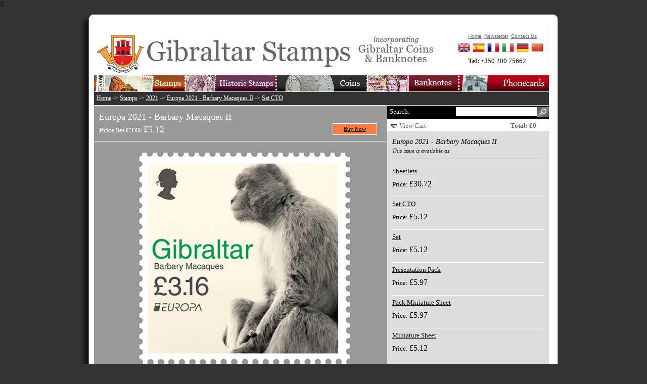

--- FILE ---
content_type: text/html
request_url: http://www.gibraltar-stamps.com/index.php?controller=stamps&action=stampdetails&id=1935
body_size: 6104
content:
3


<?xml version="1.0" encoding="iso-8859-1"?><!DOCTYPE html PUBLIC "-//W3C//DTD XHTML 1.0 Transitional//EN" "http://www.w3.org/TR/xhtml1/DTD/xhtml1-transitional.dtd">
<html xmlns="http://www.w3.org/1999/xhtml">
<head>
<title>Europa 2021 - Barbary Macaques II Set CTO | Stamps | 2021 | Gibraltar Philatelic Bureau</title>
<meta name="description" content="" />
<meta name="keywords" content="" />
<meta http-equiv="Content-Type" content="text/html; charset=iso-8859-1" />

<link media="screen" rel="stylesheet" type="text/css" href="app/final/styles/reset.css" />
<link media="screen" rel="stylesheet" type="text/css" href="app/final/styles/style.css" />
<link media="screen" rel="stylesheet" type="text/css" href="app/final/styles/sidebar.css" />
<link media="screen" rel="stylesheet" type="text/css" href="app/final/styles/productListItem.css" />
<link media="screen" rel="stylesheet" type="text/css" href="app/final/styles/defaultTemplate.css" />
<link media="screen" rel="stylesheet" type="text/css" href="app/final/styles/topbanner.css" />
<link media="screen" rel="stylesheet" type="text/css" href="app/final/styles/footerbanner.css" />
<link media="screen" rel="stylesheet" type="text/css" href="app/final/styles/shoppingbasket.css" />

<link rel="icon" type="image/png" href="app/final/images/skin1/bureauwebicon.png" />


<script language="JavaScript" src="app/final/scripts/jquery-1.3.2.min.js" type="text/javascript"></script>
<script language="JavaScript" src="app/final/scripts/mainmenu.js" type="text/javascript"></script>
<script language="JavaScript" src="app/final/scripts/shoppingbasket.js" type="text/javascript"></script>
<script language="JavaScript" src="app/final/scripts/sidebar.js" type="text/javascript"></script>
<script language="JavaScript" src="app/final/scripts/modalPopup.js" type="text/javascript"></script>
<script language="JavaScript" src="app/final/scripts/jquery.validate.js" type="text/javascript"></script>
<script language="JavaScript" src="app/final/scripts/newsletter.js" type="text/javascript"></script>

<!-- Global site tag (gtag.js) - Google Analytics -->
<script async src="https://www.googletagmanager.com/gtag/js?id=UA-120359988-1"></script>
<script>
  window.dataLayer = window.dataLayer || [];
  function gtag(){dataLayer.push(arguments);}
  gtag('js', new Date());

  gtag('config', 'UA-120359988-1');
</script>
</head>

<body>
	<div id="page">
		<div id="page_inner">
			<div id="topbanner">
			<div id="topmenu">
	<div class="container_inner">
			<ul class="topnav topmenuColumn_inner">
				<li><a href="./index.php?controller=stamps&action=index"><img src="app/final/images/skin1/topmenu/buttonStampsEn.jpg" alt=""/></a>
					<ul class="subnav stampsBkg">
						<li><a href="./index.php?controller=stamps&action=index">Stamps 1995-2025</a></li>
						<li><a href="./index.php?controller=stamps&action=completeyearsets">Complete Yearpacks</a></li>
						<li><a href="./index.php?controller=stamps&action=bestsellers">Bestsellers</a></li>
						<li><a href="./index.php?controller=stamps&action=standingorders">Standing Orders</a></li>
						<li><a href="./index.php?controller=stamps&action=topups">Top-Ups</a></li>
						<li><a href="./index.php?controller=stamps&action=accessories">Philatelic Accessories</a></li>
						<li><a href="./index.php?controller=stamps&action=thematics">Stamps by Thematics</a></li>
						<li><a href="./index.php?controller=stamps&action=content&id=1095">Upcoming Issues</a></li>
						<li><a href="./index.php?controller=stamps&action=content&id=1102">YouStamps</a></li>
					</ul>
				</li>
			</ul>
			<ul class="topnav topmenuColumn_inner">
				<li><a href="./index.php?controller=stamps&action=legacy"><img src="app/final/images/skin1/topmenu/buttonHistoricStampsEn.jpg" alt=""/></a>
					<ul class="subnav historicBkg">
						<li><a href="./index.php?controller=stamps&action=legacyreign&id=1">Queen Victoria</a></li>
						<li><a href="./index.php?controller=stamps&action=legacyreign&id=2">King Edward VII</a></li>
						<li><a href="./index.php?controller=stamps&action=legacyreign&id=3">King George V</a></li>
						<li><a href="./index.php?controller=stamps&action=legacyreign&id=4">King George VI</a></li>
						<li><a href="./index.php?controller=stamps&action=legacyyears&id=5">Queen Elizabeth II</a></li>
						<li><a href="./index.php?controller=stamps&action=completelegacyyearsets">Complete Yearpacks</a></li>
						<li><a href="./index.php?controller=stamps&action=legacysearchavailable&id=0">Available Historic Stamps</a></li>
						<li><a href="./index.php?controller=stamps&action=stampvarietypage">Stamp Varieties</a></li>
					</ul>
				</li>
			</ul>
			<ul class="topnav topmenuColumn_inner">
				<li><a href="./index.php?controller=coins&action=index"><img src="app/final/images/skin1/topmenu/buttonCoinsEn.jpg" alt=""/></a>
				</li>
			</ul>
			<ul class="topnav topmenuColumn_inner">
				<li><a href="./index.php?controller=banknotes&action=index"><img src="app/final/images/skin1/topmenu/buttonBanknotesEn.jpg" alt=""/></a>
				</li>
			</ul>
			<ul class="topnav topmenuColumn_inner">
				<li><a href="./index.php?controller=phonecards&action=index"><img src="app/final/images/skin1/topmenu/buttonPhonecardsEn.jpg" alt=""/></a>
				</li>
			</ul>

	</div>
</div>			<ul id="topmenuQuick">
				<li><a href="index.php">Home</a></li>
				<li><a href="#?w=500" rel="popupNewsletter" class="poplight">Newsletter</a></li>
				<li><a href="index.php?controller=bureau&action=content&id=1068">Contact Us</a></li>
			</ul>
			<div id="quickContact">
				<strong>Tel: </strong><span>+350 200 75662</span>
			</div>
			<div class="clear"></div>
			<div id="languageBar">
	<div class="container_inner">
		<ul class="">
			<li><a href="./index.php?controller=stamps&action=stampdetails&id=1935"><img src="app/final/styles/img/flagEn.png" alt="English"/></a></li>
			<li><a href="./indexEs.php?controller=stamps&action=stampdetails&id=1935"><img src="app/final/styles/img/flagEs.png" alt="Spanish"/></a></li>
			<li><a href="./indexFr.php?controller=stamps&action=stampdetails&id=1935"><img src="app/final/styles/img/flagFr.png" alt="French"/></a></li>
			<li><a href="./indexIt.php?controller=stamps&action=stampdetails&id=1935"><img src="app/final/styles/img/flagIt.png" alt="Italian"/></a></li>
			<li><a href="./indexDe.php?controller=stamps&action=stampdetails&id=1935"><img src="app/final/styles/img/flagDe.png" alt="German"/></a></li>
			<li><a href="https://www.wopa-plus.com/cn/stamps/member/&loc=GI" target="wopa"><img src="app/final/styles/img/flagCn.png" alt="Chinese"/></a></li>
		</ul>
		<div class="clear"></div>
	</div>
</div>			</div>
			
			<div id="maincontent">
				<div id="contentframeTop">
	<p id="breadcrum"><a href="./index.php">Home</a> -> <a href="./index.php?controller=stamps&action=index">Stamps</a> -> <a href="./index.php?controller=stamps&action=years&id=2021">2021</a> -> <a href="./index.php?controller=stamps&action=issue&id=734">Europa 2021 - Barbary Macaques II</a> -> <a href="./index.php?controller=stamps&action=stampdetails&id=1935">Set CTO</a></p>
</div>
<div id="contentframeMain" class="detailsPage">
	<div id="mainactionContainer">
		<div id="recommendeditems">
			<div class="container_inner">
				<h2>We also recommend:</h2>
				<ul id="recommendeditemsContainer">
				</ul>
			</div>
		</div>
		
		<div id="call2action">
			<div class="container_inner">
				<h2>Europa 2021 - Barbary Macaques II</h2>
				<div class="productDetails">
					<strong>Price  Set CTO:  </strong>
					<span class="productPrice">&pound;5.12</span>
				</div>
				<div class="add2Basket">
					<a class="button" href="" id="purchase_product_1935" onclick="return false;">Buy Now</a>
				</div>
				<div class="clear"></div>
			</div>
		</div>
			</div>
	
	<div id="previewImage">
		<img src="app/final/images/skin1/products/p1935.jpg" alt="Europa 2021 - Barbary Macaques II"/>
	</div>
	<div class="contentContainer">
		<div class="container_inner">
			<h2>Europa 2021 - Barbary Macaques II <a href="#technicalSpecs"><small>(view technical specs)</small></a></h2>
			<p>EUROPA stamps are special stamps issued by European postal administrations. They bear the official EUROPA logo, a PostEurop registered trademark under the aegis of PostEurop in which Europe is the central theme. EUROPA stamp issues are among the most collected and most popular stamps in the world and have been issued for over 60 years. Every year a new theme is assigned by PostEurop and all participating countries issue stamps with their own interpretation of the theme. The theme for 2021 is &lsquo;Endangered National Wildlife&rsquo;. Our stamps feature the Barbary Macaques, classified as endangered by the IUCN. The Macaques are Gibraltar&rsquo;s most popular tourist attraction and the only wild monkey population found in Europe.</p>
<p>Perhaps Gibraltar&rsquo;s most important tourist attraction, the Barbary Macaques are normally found in North Africa, but their presence in Gibraltar probably dates from the early days of the British garrison when it is presumed that they were imported, inevitably finding the rough limestone cliffs and scrub vegetation a congenial habitat. In fact, many legends have grown up around them. One is that they travelled from their native Morocco via a subterranean tunnel starting at St Michael&rsquo;s Cave leading down underneath the Strait of Gibraltar.</p>
<p>Another legend claims that, should the macaques ever disappear, the British will leave Gibraltar. During the last war, natural causes had diminished the macaque numbers alarmingly. Fortunately, Sir Winston Churchill took a personal interest and additional animals were imported from Morocco. Today, in addition to the pack resident at Apes&rsquo; Den, there are other packs living wild on the steep slopes of the Rock. Gibraltar does not wish to lessen &lsquo;the monkey experience&rsquo; but experts have warned that too much human interaction is harmful to these wild animals.</p>
<p>Primarily because we want them to remain living as they are, in a semiwild state, we strongly advise you not to get too close, feed or touch&nbsp;them. Finally, because they are wild animals, they may react violently and have been known to attack and inflict serious bites. By all means take photographs but please allow the monkeys to live a natural, free life for their benefit and the enjoyment of all. Just keep a safe distance, do not shout or make sudden movements.</p>
<p>Although not strictly speaking correct, the Barbary macaque is traditionally called an ape, since it resembles one in having almost no tail. Barbary macaques (scientific name, Macaca sylvanus) are Old World primates belonging to the family Cercopithecidae. In addition to the Barbary and other macaques, this family also comprises baboons, guenons and langurs. The members of this family share several skeletal features, such as a narrow nose, hindlimbs longer than the forelimbs, and a tail (when present) that is not prehensile. Due to other anatomical features mainly related to dietary adaptations, this family is divided into two subfamilies. The macaques belong to the subfamily called Cercopithecinae. One of the characteristic features of this subfamily is the presence of cheek pouches in which the animals store food.</p>
<p>Today at least 20 different macaque species are known and the macaque genus is characterised by its diversity. One example is the tail: while in the Barbary macaque, the tail is almost not existent, the long-tailed macaque from Indonesia has a tail longer than its body. Between these extremes, all intermediate stages can be found. They have also developed diverse ecological adaptations. Macaques are found in more climates and habitats than any other primate except humans. The geographical distribution ranges from as far east and north as Japan to as far west as Morocco. But the Barbary macaque is the only one to occur in Africa; all other macaques are found in Asia. Furthermore, the Barbary macaques on Gibraltar are the only free-ranging monkeys in Europe.</p>
			<a name="technicalSpecs"></a>
			<h3>Technical Specs</h3>
			<table id="productDetails">
				<tr>
					<td class="specificationLabel">Design:</td><td class="specificationText">Stephen Perera</td>
				</tr>
				<tr>
					<td class="specificationLabel">Illustration / Photography:</td><td class="specificationText"></td>
				</tr>
				<tr>
					<td class="specificationLabel">Printer:</td><td class="specificationText">Cartor Security Printers</td>
				</tr>
				<tr>
					<td class="specificationLabel">Process:</td><td class="specificationText">Offset Lithography</td>
				</tr>
				<tr>
					<td class="specificationLabel">Colours:</td><td class="specificationText">Spot Colours</td>
				</tr>
				<tr>
					<td class="specificationLabel">Stamp size:</td><td class="specificationText">34 x 34 mm</td>
				</tr>
				<tr>
					<td class="specificationLabel">Issue date:</td><td class="specificationText">2021-02-05</td>
				</tr>
				<tr>
					<td class="specificationLabel">Stamp Values:</td><td class="specificationText">1.96 3.16</td>
				</tr>
			</table>
		</div>
	</div>
</div>

<div id="sidebar">
	<div id="searchbar">
	<form action="index.php" name="searchform" method="post">
		<input type="hidden" name="controller" value="stamps"/>
		<input type="hidden" name="action" value="search"/>
		<label for="searchfield" style="">Search:</label>
		<input type="submit" id="searchfieldsubmit" value="" style="">
		<input type="text" name="search" id="searchfield" style=""> 
		<div class="clear"></div>
	</form>
</div>	<div id="shoppingbasketbar">
	<div id="slidingTopWrap">
		<div id="slidingTopContent">
						
			
					</div>
		<div id="slidingTopFooter">
			<div id="slidingTopFooterLeft">
				<img src="app/final/images/skin1/shoppingcartimages/arrow-down.png" alt="View Cart" /> <a href="no-js.htm" onclick="return false;" id="slidingTopTrigger">View Cart</a>
			</div>
			<div id="slidingTopFooterRight">
				<span class="productPriceWrap">Total: &pound;0</span>
			</div>
		</div>
	</div>
</div>
	<div class="sidebar_main">
		<h3>Europa 2021 - Barbary Macaques II<br/><small>This issue is available as</small></h3>
		
			<div class="productContainer">
				<div class="productDetails">
				<p class="productTitle"><a class="link" href="./index.php?controller=stamps&action=stampdetails&id=1931">Sheetlets</a></p>
					<span>Price: </span><span class="productPrice">&pound;30.72</span>
				</div>
				<div class="productAction">
					<div class="add2Basket">
						<a class="button" id="purchase_product_1931" href="" onclick="return false;">Buy Now</a>
					</div>
					<div class="previewProduct">
					<a class="button" href="./index.php?controller=stamps&action=stampdetails&id=1931">view item</a>
					</div>
				</div>
				<div class="clear"></div>
			</div>
		
			<div class="productContainer">
				<div class="productDetails">
				<p class="productTitle"><a class="link" href="./index.php?controller=stamps&action=stampdetails&id=1935">Set CTO</a></p>
					<span>Price: </span><span class="productPrice">&pound;5.12</span>
				</div>
				<div class="productAction">
					<div class="add2Basket">
						<a class="button" id="purchase_product_1935" href="" onclick="return false;">Buy Now</a>
					</div>
					<div class="previewProduct">
					<a class="button" href="./index.php?controller=stamps&action=stampdetails&id=1935">view item</a>
					</div>
				</div>
				<div class="clear"></div>
			</div>
		
			<div class="productContainer">
				<div class="productDetails">
				<p class="productTitle"><a class="link" href="./index.php?controller=stamps&action=stampdetails&id=1928">Set</a></p>
					<span>Price: </span><span class="productPrice">&pound;5.12</span>
				</div>
				<div class="productAction">
					<div class="add2Basket">
						<a class="button" id="purchase_product_1928" href="" onclick="return false;">Buy Now</a>
					</div>
					<div class="previewProduct">
					<a class="button" href="./index.php?controller=stamps&action=stampdetails&id=1928">view item</a>
					</div>
				</div>
				<div class="clear"></div>
			</div>
		
			<div class="productContainer">
				<div class="productDetails">
				<p class="productTitle"><a class="link" href="./index.php?controller=stamps&action=stampdetails&id=1930">Presentation Pack</a></p>
					<span>Price: </span><span class="productPrice">&pound;5.97</span>
				</div>
				<div class="productAction">
					<div class="add2Basket">
						<a class="button" id="purchase_product_1930" href="" onclick="return false;">Buy Now</a>
					</div>
					<div class="previewProduct">
					<a class="button" href="./index.php?controller=stamps&action=stampdetails&id=1930">view item</a>
					</div>
				</div>
				<div class="clear"></div>
			</div>
		
			<div class="productContainer">
				<div class="productDetails">
				<p class="productTitle"><a class="link" href="./index.php?controller=stamps&action=stampdetails&id=1934">Pack Miniature Sheet</a></p>
					<span>Price: </span><span class="productPrice">&pound;5.97</span>
				</div>
				<div class="productAction">
					<div class="add2Basket">
						<a class="button" id="purchase_product_1934" href="" onclick="return false;">Buy Now</a>
					</div>
					<div class="previewProduct">
					<a class="button" href="./index.php?controller=stamps&action=stampdetails&id=1934">view item</a>
					</div>
				</div>
				<div class="clear"></div>
			</div>
		
			<div class="productContainer">
				<div class="productDetails">
				<p class="productTitle"><a class="link" href="./index.php?controller=stamps&action=stampdetails&id=1932">Miniature Sheet</a></p>
					<span>Price: </span><span class="productPrice">&pound;5.12</span>
				</div>
				<div class="productAction">
					<div class="add2Basket">
						<a class="button" id="purchase_product_1932" href="" onclick="return false;">Buy Now</a>
					</div>
					<div class="previewProduct">
					<a class="button" href="./index.php?controller=stamps&action=stampdetails&id=1932">view item</a>
					</div>
				</div>
				<div class="clear"></div>
			</div>
		
			<div class="productContainer">
				<div class="productDetails">
				<p class="productTitle"><a class="link" href="./index.php?controller=stamps&action=stampdetails&id=1929">First Day Cover</a></p>
					<span>Price: </span><span class="productPrice">&pound;6.02</span>
				</div>
				<div class="productAction">
					<div class="add2Basket">
						<a class="button" id="purchase_product_1929" href="" onclick="return false;">Buy Now</a>
					</div>
					<div class="previewProduct">
					<a class="button" href="./index.php?controller=stamps&action=stampdetails&id=1929">view item</a>
					</div>
				</div>
				<div class="clear"></div>
			</div>
		
			<div class="productContainer">
				<div class="productDetails">
				<p class="productTitle"><a class="link" href="./index.php?controller=stamps&action=stampdetails&id=1933">FDC Miniature Sheet</a></p>
					<span>Price: </span><span class="productPrice">&pound;6.02</span>
				</div>
				<div class="productAction">
					<div class="add2Basket">
						<a class="button" id="purchase_product_1933" href="" onclick="return false;">Buy Now</a>
					</div>
					<div class="previewProduct">
					<a class="button" href="./index.php?controller=stamps&action=stampdetails&id=1933">view item</a>
					</div>
				</div>
				<div class="clear"></div>
			</div>
		
			<div class="productContainer">
				<div class="productDetails">
				<p class="productTitle"><a class="link" href="./index.php?controller=stamps&action=issue&id=734">Complete issue</a></p>
					<span class="productPrice" style="font-size:100%;">Ask for Price</span>
				</div>
				<div class="productAction">
					<div class="add2Wishlist">
						<a class="button wishlist" id="wish_productGroup_734" onclick="return false;" href="">Add to Wish List</a>
					</div>
					<div class="previewProduct">
					<a class="button" href="./index.php?controller=stamps&action=issue&id=734">view item</a>
					</div>
				</div>
				<div class="clear"></div>
			</div>
		
	</div>
	
	<div class="sidebar_sub">
		<h3>other issues 2021</h3>
		<ul>
				<li class="">
			
			<a class="link" style="float:none;" href="./index.php?controller=stamps&action=issue&id=733">Lunar New Year - Year of the Ox</a>
		</li>
				<li class="">
			
			<a class="link" style="float:none;" href="./index.php?controller=stamps&action=issue&id=734">Europa 2021 - Barbary Macaques II</a>
		</li>
				<li class="">
			
			<a class="link" style="float:none;" href="./index.php?controller=stamps&action=issue&id=735">HM QE II 95th Birthday</a>
		</li>
				<li class="">
			
			<a class="link" style="float:none;" href="./index.php?controller=stamps&action=issue&id=738">Post & Go - Year of the OX</a>
		</li>
				<li class="">
			
			<a class="link" style="float:none;" href="./index.php?controller=stamps&action=issue&id=742">Cryptocurrency Stamp</a>
		</li>
				<li class="">
			
			<a class="link" style="float:none;" href="./index.php?controller=stamps&action=issue&id=743">10th Wedding Anniversary</a>
		</li>
				<li class="">
			
			<a class="link" style="float:none;" href="./index.php?controller=stamps&action=issue&id=748">Prince Philip 1921-2021</a>
		</li>
				<li class="">
			
			<a class="link" style="float:none;" href="./index.php?controller=stamps&action=issue&id=749">Definitive 2021 - Additional values</a>
		</li>
				<li class="">
			
			<a class="link" style="float:none;" href="./index.php?controller=stamps&action=issue&id=750">SEPAC Historic Maps</a>
		</li>
				<li class="">
			
			<a class="link" style="float:none;" href="./index.php?controller=stamps&action=issue&id=755">Post & Go - Europa 2021</a>
		</li>
				<li class="">
			
			<a class="link" style="float:none;" href="./index.php?controller=stamps&action=issue&id=756">SEPAC 2021 Joint Issue Folder</a>
		</li>
				<li class="">
			
			<a class="link" style="float:none;" href="./index.php?controller=stamps&action=issue&id=757">2020 & 2021 Year Pack OFFER</a>
		</li>
				<li class="">
			
			<a class="link" style="float:none;" href="./index.php?controller=stamps&action=issue&id=758">Christmas 2021</a>
		</li>
				<li class="">
			
			<a class="link" style="float:none;" href="./index.php?controller=stamps&action=issue&id=759">City Council Centenary 1921-2021</a>
		</li>
				<li class="">
			
			<a class="link" style="float:none;" href="./index.php?controller=stamps&action=issue&id=760">Year Pack 2021</a>
		</li>
				<li class="">
			
			<a class="link" style="float:none;" href="./index.php?controller=stamps&action=issue&id=764">BLACK FRIDAY OFFERS 2021</a>
		</li>
				</ul>
	</div>

	<div class="sidebar_sub">
		<h3 class="allowtoggle">Gibraltar Stamps by Years</h3>
		<ul>
							<li class="noBullet yearlist">
					
					<a class="link" href="./index.php?controller=stamps&action=years&id=2025">2025</a>
				</li>
							<li class="noBullet yearlist">
					
					<a class="link" href="./index.php?controller=stamps&action=years&id=2024">2024</a>
				</li>
							<li class="noBullet yearlist">
					
					<a class="link" href="./index.php?controller=stamps&action=years&id=2023">2023</a>
				</li>
							<li class="noBullet yearlist">
					
					<a class="link" href="./index.php?controller=stamps&action=years&id=2022">2022</a>
				</li>
							<li class="noBullet yearlist">
					
					<a class="link" href="./index.php?controller=stamps&action=years&id=2021">2021</a>
				</li>
							<li class="noBullet yearlist">
					
					<a class="link" href="./index.php?controller=stamps&action=years&id=2020">2020</a>
				</li>
							<li class="noBullet yearlist">
					
					<a class="link" href="./index.php?controller=stamps&action=years&id=2019">2019</a>
				</li>
							<li class="noBullet yearlist">
					
					<a class="link" href="./index.php?controller=stamps&action=years&id=2018">2018</a>
				</li>
							<li class="noBullet yearlist">
					
					<a class="link" href="./index.php?controller=stamps&action=years&id=2017">2017</a>
				</li>
							<li class="noBullet yearlist">
					
					<a class="link" href="./index.php?controller=stamps&action=years&id=2016">2016</a>
				</li>
							<li class="noBullet yearlist">
					
					<a class="link" href="./index.php?controller=stamps&action=years&id=2015">2015</a>
				</li>
							<li class="noBullet yearlist">
					
					<a class="link" href="./index.php?controller=stamps&action=years&id=2014">2014</a>
				</li>
							<li class="noBullet yearlist">
					
					<a class="link" href="./index.php?controller=stamps&action=years&id=2013">2013</a>
				</li>
							<li class="noBullet yearlist">
					
					<a class="link" href="./index.php?controller=stamps&action=years&id=2012">2012</a>
				</li>
							<li class="noBullet yearlist">
					
					<a class="link" href="./index.php?controller=stamps&action=years&id=2011">2011</a>
				</li>
							<li class="noBullet yearlist">
					
					<a class="link" href="./index.php?controller=stamps&action=years&id=2010">2010</a>
				</li>
							<li class="noBullet yearlist">
					
					<a class="link" href="./index.php?controller=stamps&action=years&id=2009">2009</a>
				</li>
							<li class="noBullet yearlist">
					
					<a class="link" href="./index.php?controller=stamps&action=years&id=2008">2008</a>
				</li>
							<li class="noBullet yearlist">
					
					<a class="link" href="./index.php?controller=stamps&action=years&id=2007">2007</a>
				</li>
							<li class="noBullet yearlist">
					
					<a class="link" href="./index.php?controller=stamps&action=years&id=2006">2006</a>
				</li>
							<li class="noBullet yearlist">
					
					<a class="link" href="./index.php?controller=stamps&action=years&id=2005">2005</a>
				</li>
							<li class="noBullet yearlist">
					
					<a class="link" href="./index.php?controller=stamps&action=years&id=2004">2004</a>
				</li>
							<li class="noBullet yearlist">
					
					<a class="link" href="./index.php?controller=stamps&action=years&id=2003">2003</a>
				</li>
							<li class="noBullet yearlist">
					
					<a class="link" href="./index.php?controller=stamps&action=years&id=2002">2002</a>
				</li>
							<li class="noBullet yearlist">
					
					<a class="link" href="./index.php?controller=stamps&action=years&id=2001">2001</a>
				</li>
							<li class="noBullet yearlist">
					
					<a class="link" href="./index.php?controller=stamps&action=years&id=2000">2000</a>
				</li>
							<li class="noBullet yearlist">
					
					<a class="link" href="./index.php?controller=stamps&action=years&id=1999">1999</a>
				</li>
							<li class="noBullet yearlist">
					
					<a class="link" href="./index.php?controller=stamps&action=years&id=1998">1998</a>
				</li>
							<li class="noBullet yearlist">
					
					<a class="link" href="./index.php?controller=stamps&action=years&id=1997">1997</a>
				</li>
							<li class="noBullet yearlist">
					
					<a class="link" href="./index.php?controller=stamps&action=years&id=1996">1996</a>
				</li>
							<li class="noBullet yearlist">
					
					<a class="link" href="./index.php?controller=stamps&action=years&id=1995">1995</a>
				</li>
					</ul>
		<div class="clear"></div>
	</div>
	<div id="recommendBanner" class="sidebarBanner">
	<a href="#"><img src="app/final/images/skin1/banners/bannerRecommendEn.jpg" alt=""/></a>
</div>
<div id="recommendBannerList" class="sidebar_main">
	<!-- AddThis Button BEGIN -->
	<div class="addthis_toolbox addthis_default_style">
	<a href="http://www.addthis.com/bookmark.php?v=250&amp;username=xa-4c494ee72436c6f8" class="addthis_button_compact">Share</a>
	<span class="addthis_separator">|</span>
	<a class="addthis_button_facebook addthis_32x32_style"></a>
	<a class="addthis_button_email addthis_32x32_style"></a>
	<a class="addthis_button_google addthis_32x32_style"></a>
	<a class="addthis_button_twitter addthis_32x32_style"></a>
	<a class="addthis_button_digg addthis_32x32_style"></a>
	<a class="addthis_button_favorites addthis_32x32_style"></a>
	
	</div>
	<script type="text/javascript" src="http://s7.addthis.com/js/250/addthis_widget.js#username=xa-4c494ee72436c6f8">
	</script>
	<!-- AddThis Button END -->
</div></div>
				<hr class="clear"/>
			</div>

			<div id="footerbanner">
				<div id="footermenu">
	<div class="container_inner">
		<ul>
			<li><a href="./index.php">Home</a></li>
			<li><a href="./index.php?controller=stamps&action=index">Stamps 1995-2025</a></li>
			<li><a href="./index.php?controller=stamps&action=legacy">Legacy Stamps</a></li>
			<li><a href="./index.php?controller=coins&action=index">Coins</a></li>
			<li><a href="./index.php?controller=banknotes&action=index">Banknotes</a></li>
			<li><a href="./index.php?controller=bureau&action=index&id=2">The Bureau</a></li>
			<li><a href="#?w=500" rel="popupNewsletter" class="poplight">Newsletter</a></li>
			<li><a href="./index.php?controller=bureau&action=content&id=1068">Contact Us</a></li>
			<li><a href="./index.php?controller=bureau&action=content&id=1119">Cookies</a></li>
			<li><a href="./index.php?controller=bureau&action=content&id=1120">Privacy Policy</a></li>

			<!--
			<li><a href="https://www.facebook.com/stampsgib" target="facebook"><img src="app/final/images/skin1/facebook32x32.jpg" style="width:20px;height:20px;"></a></li>
			<li><a href="http://twitter.com/gibstamps" target="twitter"><img src="app/final/images/skin1/twitter32x32.jpg" style="width:20px;height:20px;"></a></li>
			-->
		</ul>
		<div class="clear"></div>
	</div>
</div>
			</div>
		</div>		
	</div>
	<div id="popupNewsletter" class="popup_block">
	    <h3 class="popup_header"><img src="app/final/styles/subscribeHeader.gif" alt="subscribe to our newsletter" style="margin-bottom:10px;"/></h3>
		<div id="newsletterBody">
		<label for="subscribername">Name:</label><input type="text" class="inputText" id="subscribername" name="name"/>
		<label for="subscriberemail">E-Mail:</label><input type="text" class="inputText" id="subscriberemail" name="email"/>
		<div class="clear"></div>
		<input type="image" class="button" src="app/final/styles/subscribeButton.gif" style="margin-top:20px;"/>
		</div>
	</div>
</body>
</html>
